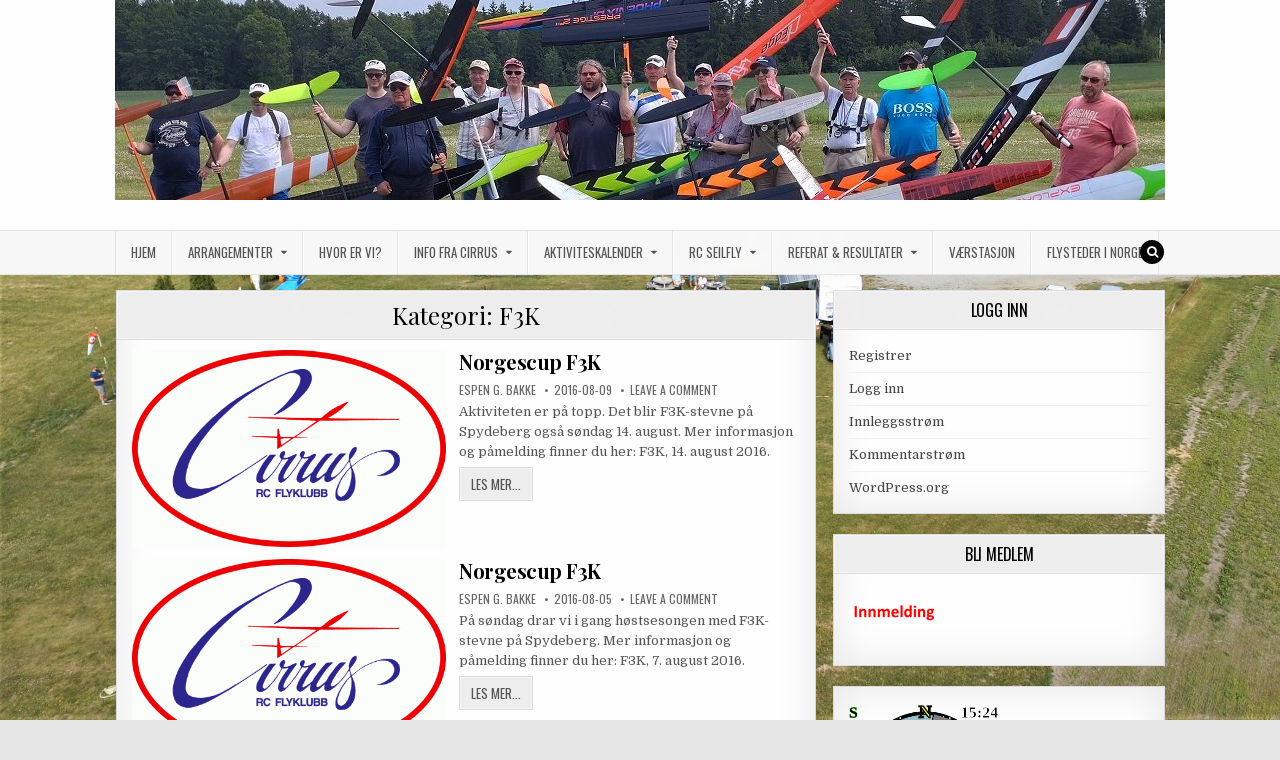

--- FILE ---
content_type: text/html; charset=UTF-8
request_url: https://www.cirrus-rcfk.no/category/invitasjoner/f3k-invitasjoner/
body_size: 14626
content:
<!DOCTYPE html>
<html lang="nb-NO">
<head>
<meta charset="UTF-8">
<meta name="viewport" content="width=device-width, initial-scale=1, maximum-scale=1">
<link rel="profile" href="http://gmpg.org/xfn/11">
<link rel="pingback" href="https://www.cirrus-rcfk.no/xmlrpc.php">
<title>F3K &#8211; Cirrus RC Flyklubb</title>
<meta name='robots' content='max-image-preview:large' />
	<style>img:is([sizes="auto" i], [sizes^="auto," i]) { contain-intrinsic-size: 3000px 1500px }</style>
	<link rel='dns-prefetch' href='//fonts.googleapis.com' />
<link rel="alternate" type="application/rss+xml" title="Cirrus RC Flyklubb &raquo; strøm" href="https://www.cirrus-rcfk.no/feed/" />
<link rel="alternate" type="application/rss+xml" title="Cirrus RC Flyklubb &raquo; kommentarstrøm" href="https://www.cirrus-rcfk.no/comments/feed/" />
<link rel="alternate" type="application/rss+xml" title="Cirrus RC Flyklubb &raquo; F3K kategori-strøm" href="https://www.cirrus-rcfk.no/category/invitasjoner/f3k-invitasjoner/feed/" />
<script type="text/javascript">
/* <![CDATA[ */
window._wpemojiSettings = {"baseUrl":"https:\/\/s.w.org\/images\/core\/emoji\/16.0.1\/72x72\/","ext":".png","svgUrl":"https:\/\/s.w.org\/images\/core\/emoji\/16.0.1\/svg\/","svgExt":".svg","source":{"concatemoji":"https:\/\/www.cirrus-rcfk.no\/wp-includes\/js\/wp-emoji-release.min.js?ver=6.8.2"}};
/*! This file is auto-generated */
!function(s,n){var o,i,e;function c(e){try{var t={supportTests:e,timestamp:(new Date).valueOf()};sessionStorage.setItem(o,JSON.stringify(t))}catch(e){}}function p(e,t,n){e.clearRect(0,0,e.canvas.width,e.canvas.height),e.fillText(t,0,0);var t=new Uint32Array(e.getImageData(0,0,e.canvas.width,e.canvas.height).data),a=(e.clearRect(0,0,e.canvas.width,e.canvas.height),e.fillText(n,0,0),new Uint32Array(e.getImageData(0,0,e.canvas.width,e.canvas.height).data));return t.every(function(e,t){return e===a[t]})}function u(e,t){e.clearRect(0,0,e.canvas.width,e.canvas.height),e.fillText(t,0,0);for(var n=e.getImageData(16,16,1,1),a=0;a<n.data.length;a++)if(0!==n.data[a])return!1;return!0}function f(e,t,n,a){switch(t){case"flag":return n(e,"\ud83c\udff3\ufe0f\u200d\u26a7\ufe0f","\ud83c\udff3\ufe0f\u200b\u26a7\ufe0f")?!1:!n(e,"\ud83c\udde8\ud83c\uddf6","\ud83c\udde8\u200b\ud83c\uddf6")&&!n(e,"\ud83c\udff4\udb40\udc67\udb40\udc62\udb40\udc65\udb40\udc6e\udb40\udc67\udb40\udc7f","\ud83c\udff4\u200b\udb40\udc67\u200b\udb40\udc62\u200b\udb40\udc65\u200b\udb40\udc6e\u200b\udb40\udc67\u200b\udb40\udc7f");case"emoji":return!a(e,"\ud83e\udedf")}return!1}function g(e,t,n,a){var r="undefined"!=typeof WorkerGlobalScope&&self instanceof WorkerGlobalScope?new OffscreenCanvas(300,150):s.createElement("canvas"),o=r.getContext("2d",{willReadFrequently:!0}),i=(o.textBaseline="top",o.font="600 32px Arial",{});return e.forEach(function(e){i[e]=t(o,e,n,a)}),i}function t(e){var t=s.createElement("script");t.src=e,t.defer=!0,s.head.appendChild(t)}"undefined"!=typeof Promise&&(o="wpEmojiSettingsSupports",i=["flag","emoji"],n.supports={everything:!0,everythingExceptFlag:!0},e=new Promise(function(e){s.addEventListener("DOMContentLoaded",e,{once:!0})}),new Promise(function(t){var n=function(){try{var e=JSON.parse(sessionStorage.getItem(o));if("object"==typeof e&&"number"==typeof e.timestamp&&(new Date).valueOf()<e.timestamp+604800&&"object"==typeof e.supportTests)return e.supportTests}catch(e){}return null}();if(!n){if("undefined"!=typeof Worker&&"undefined"!=typeof OffscreenCanvas&&"undefined"!=typeof URL&&URL.createObjectURL&&"undefined"!=typeof Blob)try{var e="postMessage("+g.toString()+"("+[JSON.stringify(i),f.toString(),p.toString(),u.toString()].join(",")+"));",a=new Blob([e],{type:"text/javascript"}),r=new Worker(URL.createObjectURL(a),{name:"wpTestEmojiSupports"});return void(r.onmessage=function(e){c(n=e.data),r.terminate(),t(n)})}catch(e){}c(n=g(i,f,p,u))}t(n)}).then(function(e){for(var t in e)n.supports[t]=e[t],n.supports.everything=n.supports.everything&&n.supports[t],"flag"!==t&&(n.supports.everythingExceptFlag=n.supports.everythingExceptFlag&&n.supports[t]);n.supports.everythingExceptFlag=n.supports.everythingExceptFlag&&!n.supports.flag,n.DOMReady=!1,n.readyCallback=function(){n.DOMReady=!0}}).then(function(){return e}).then(function(){var e;n.supports.everything||(n.readyCallback(),(e=n.source||{}).concatemoji?t(e.concatemoji):e.wpemoji&&e.twemoji&&(t(e.twemoji),t(e.wpemoji)))}))}((window,document),window._wpemojiSettings);
/* ]]> */
</script>
<style id='wp-emoji-styles-inline-css' type='text/css'>

	img.wp-smiley, img.emoji {
		display: inline !important;
		border: none !important;
		box-shadow: none !important;
		height: 1em !important;
		width: 1em !important;
		margin: 0 0.07em !important;
		vertical-align: -0.1em !important;
		background: none !important;
		padding: 0 !important;
	}
</style>
<link rel='stylesheet' id='wp-block-library-css' href='https://www.cirrus-rcfk.no/wp-includes/css/dist/block-library/style.min.css?ver=6.8.2' type='text/css' media='all' />
<style id='classic-theme-styles-inline-css' type='text/css'>
/*! This file is auto-generated */
.wp-block-button__link{color:#fff;background-color:#32373c;border-radius:9999px;box-shadow:none;text-decoration:none;padding:calc(.667em + 2px) calc(1.333em + 2px);font-size:1.125em}.wp-block-file__button{background:#32373c;color:#fff;text-decoration:none}
</style>
<style id='global-styles-inline-css' type='text/css'>
:root{--wp--preset--aspect-ratio--square: 1;--wp--preset--aspect-ratio--4-3: 4/3;--wp--preset--aspect-ratio--3-4: 3/4;--wp--preset--aspect-ratio--3-2: 3/2;--wp--preset--aspect-ratio--2-3: 2/3;--wp--preset--aspect-ratio--16-9: 16/9;--wp--preset--aspect-ratio--9-16: 9/16;--wp--preset--color--black: #000000;--wp--preset--color--cyan-bluish-gray: #abb8c3;--wp--preset--color--white: #ffffff;--wp--preset--color--pale-pink: #f78da7;--wp--preset--color--vivid-red: #cf2e2e;--wp--preset--color--luminous-vivid-orange: #ff6900;--wp--preset--color--luminous-vivid-amber: #fcb900;--wp--preset--color--light-green-cyan: #7bdcb5;--wp--preset--color--vivid-green-cyan: #00d084;--wp--preset--color--pale-cyan-blue: #8ed1fc;--wp--preset--color--vivid-cyan-blue: #0693e3;--wp--preset--color--vivid-purple: #9b51e0;--wp--preset--gradient--vivid-cyan-blue-to-vivid-purple: linear-gradient(135deg,rgba(6,147,227,1) 0%,rgb(155,81,224) 100%);--wp--preset--gradient--light-green-cyan-to-vivid-green-cyan: linear-gradient(135deg,rgb(122,220,180) 0%,rgb(0,208,130) 100%);--wp--preset--gradient--luminous-vivid-amber-to-luminous-vivid-orange: linear-gradient(135deg,rgba(252,185,0,1) 0%,rgba(255,105,0,1) 100%);--wp--preset--gradient--luminous-vivid-orange-to-vivid-red: linear-gradient(135deg,rgba(255,105,0,1) 0%,rgb(207,46,46) 100%);--wp--preset--gradient--very-light-gray-to-cyan-bluish-gray: linear-gradient(135deg,rgb(238,238,238) 0%,rgb(169,184,195) 100%);--wp--preset--gradient--cool-to-warm-spectrum: linear-gradient(135deg,rgb(74,234,220) 0%,rgb(151,120,209) 20%,rgb(207,42,186) 40%,rgb(238,44,130) 60%,rgb(251,105,98) 80%,rgb(254,248,76) 100%);--wp--preset--gradient--blush-light-purple: linear-gradient(135deg,rgb(255,206,236) 0%,rgb(152,150,240) 100%);--wp--preset--gradient--blush-bordeaux: linear-gradient(135deg,rgb(254,205,165) 0%,rgb(254,45,45) 50%,rgb(107,0,62) 100%);--wp--preset--gradient--luminous-dusk: linear-gradient(135deg,rgb(255,203,112) 0%,rgb(199,81,192) 50%,rgb(65,88,208) 100%);--wp--preset--gradient--pale-ocean: linear-gradient(135deg,rgb(255,245,203) 0%,rgb(182,227,212) 50%,rgb(51,167,181) 100%);--wp--preset--gradient--electric-grass: linear-gradient(135deg,rgb(202,248,128) 0%,rgb(113,206,126) 100%);--wp--preset--gradient--midnight: linear-gradient(135deg,rgb(2,3,129) 0%,rgb(40,116,252) 100%);--wp--preset--font-size--small: 13px;--wp--preset--font-size--medium: 20px;--wp--preset--font-size--large: 36px;--wp--preset--font-size--x-large: 42px;--wp--preset--spacing--20: 0.44rem;--wp--preset--spacing--30: 0.67rem;--wp--preset--spacing--40: 1rem;--wp--preset--spacing--50: 1.5rem;--wp--preset--spacing--60: 2.25rem;--wp--preset--spacing--70: 3.38rem;--wp--preset--spacing--80: 5.06rem;--wp--preset--shadow--natural: 6px 6px 9px rgba(0, 0, 0, 0.2);--wp--preset--shadow--deep: 12px 12px 50px rgba(0, 0, 0, 0.4);--wp--preset--shadow--sharp: 6px 6px 0px rgba(0, 0, 0, 0.2);--wp--preset--shadow--outlined: 6px 6px 0px -3px rgba(255, 255, 255, 1), 6px 6px rgba(0, 0, 0, 1);--wp--preset--shadow--crisp: 6px 6px 0px rgba(0, 0, 0, 1);}:where(.is-layout-flex){gap: 0.5em;}:where(.is-layout-grid){gap: 0.5em;}body .is-layout-flex{display: flex;}.is-layout-flex{flex-wrap: wrap;align-items: center;}.is-layout-flex > :is(*, div){margin: 0;}body .is-layout-grid{display: grid;}.is-layout-grid > :is(*, div){margin: 0;}:where(.wp-block-columns.is-layout-flex){gap: 2em;}:where(.wp-block-columns.is-layout-grid){gap: 2em;}:where(.wp-block-post-template.is-layout-flex){gap: 1.25em;}:where(.wp-block-post-template.is-layout-grid){gap: 1.25em;}.has-black-color{color: var(--wp--preset--color--black) !important;}.has-cyan-bluish-gray-color{color: var(--wp--preset--color--cyan-bluish-gray) !important;}.has-white-color{color: var(--wp--preset--color--white) !important;}.has-pale-pink-color{color: var(--wp--preset--color--pale-pink) !important;}.has-vivid-red-color{color: var(--wp--preset--color--vivid-red) !important;}.has-luminous-vivid-orange-color{color: var(--wp--preset--color--luminous-vivid-orange) !important;}.has-luminous-vivid-amber-color{color: var(--wp--preset--color--luminous-vivid-amber) !important;}.has-light-green-cyan-color{color: var(--wp--preset--color--light-green-cyan) !important;}.has-vivid-green-cyan-color{color: var(--wp--preset--color--vivid-green-cyan) !important;}.has-pale-cyan-blue-color{color: var(--wp--preset--color--pale-cyan-blue) !important;}.has-vivid-cyan-blue-color{color: var(--wp--preset--color--vivid-cyan-blue) !important;}.has-vivid-purple-color{color: var(--wp--preset--color--vivid-purple) !important;}.has-black-background-color{background-color: var(--wp--preset--color--black) !important;}.has-cyan-bluish-gray-background-color{background-color: var(--wp--preset--color--cyan-bluish-gray) !important;}.has-white-background-color{background-color: var(--wp--preset--color--white) !important;}.has-pale-pink-background-color{background-color: var(--wp--preset--color--pale-pink) !important;}.has-vivid-red-background-color{background-color: var(--wp--preset--color--vivid-red) !important;}.has-luminous-vivid-orange-background-color{background-color: var(--wp--preset--color--luminous-vivid-orange) !important;}.has-luminous-vivid-amber-background-color{background-color: var(--wp--preset--color--luminous-vivid-amber) !important;}.has-light-green-cyan-background-color{background-color: var(--wp--preset--color--light-green-cyan) !important;}.has-vivid-green-cyan-background-color{background-color: var(--wp--preset--color--vivid-green-cyan) !important;}.has-pale-cyan-blue-background-color{background-color: var(--wp--preset--color--pale-cyan-blue) !important;}.has-vivid-cyan-blue-background-color{background-color: var(--wp--preset--color--vivid-cyan-blue) !important;}.has-vivid-purple-background-color{background-color: var(--wp--preset--color--vivid-purple) !important;}.has-black-border-color{border-color: var(--wp--preset--color--black) !important;}.has-cyan-bluish-gray-border-color{border-color: var(--wp--preset--color--cyan-bluish-gray) !important;}.has-white-border-color{border-color: var(--wp--preset--color--white) !important;}.has-pale-pink-border-color{border-color: var(--wp--preset--color--pale-pink) !important;}.has-vivid-red-border-color{border-color: var(--wp--preset--color--vivid-red) !important;}.has-luminous-vivid-orange-border-color{border-color: var(--wp--preset--color--luminous-vivid-orange) !important;}.has-luminous-vivid-amber-border-color{border-color: var(--wp--preset--color--luminous-vivid-amber) !important;}.has-light-green-cyan-border-color{border-color: var(--wp--preset--color--light-green-cyan) !important;}.has-vivid-green-cyan-border-color{border-color: var(--wp--preset--color--vivid-green-cyan) !important;}.has-pale-cyan-blue-border-color{border-color: var(--wp--preset--color--pale-cyan-blue) !important;}.has-vivid-cyan-blue-border-color{border-color: var(--wp--preset--color--vivid-cyan-blue) !important;}.has-vivid-purple-border-color{border-color: var(--wp--preset--color--vivid-purple) !important;}.has-vivid-cyan-blue-to-vivid-purple-gradient-background{background: var(--wp--preset--gradient--vivid-cyan-blue-to-vivid-purple) !important;}.has-light-green-cyan-to-vivid-green-cyan-gradient-background{background: var(--wp--preset--gradient--light-green-cyan-to-vivid-green-cyan) !important;}.has-luminous-vivid-amber-to-luminous-vivid-orange-gradient-background{background: var(--wp--preset--gradient--luminous-vivid-amber-to-luminous-vivid-orange) !important;}.has-luminous-vivid-orange-to-vivid-red-gradient-background{background: var(--wp--preset--gradient--luminous-vivid-orange-to-vivid-red) !important;}.has-very-light-gray-to-cyan-bluish-gray-gradient-background{background: var(--wp--preset--gradient--very-light-gray-to-cyan-bluish-gray) !important;}.has-cool-to-warm-spectrum-gradient-background{background: var(--wp--preset--gradient--cool-to-warm-spectrum) !important;}.has-blush-light-purple-gradient-background{background: var(--wp--preset--gradient--blush-light-purple) !important;}.has-blush-bordeaux-gradient-background{background: var(--wp--preset--gradient--blush-bordeaux) !important;}.has-luminous-dusk-gradient-background{background: var(--wp--preset--gradient--luminous-dusk) !important;}.has-pale-ocean-gradient-background{background: var(--wp--preset--gradient--pale-ocean) !important;}.has-electric-grass-gradient-background{background: var(--wp--preset--gradient--electric-grass) !important;}.has-midnight-gradient-background{background: var(--wp--preset--gradient--midnight) !important;}.has-small-font-size{font-size: var(--wp--preset--font-size--small) !important;}.has-medium-font-size{font-size: var(--wp--preset--font-size--medium) !important;}.has-large-font-size{font-size: var(--wp--preset--font-size--large) !important;}.has-x-large-font-size{font-size: var(--wp--preset--font-size--x-large) !important;}
:where(.wp-block-post-template.is-layout-flex){gap: 1.25em;}:where(.wp-block-post-template.is-layout-grid){gap: 1.25em;}
:where(.wp-block-columns.is-layout-flex){gap: 2em;}:where(.wp-block-columns.is-layout-grid){gap: 2em;}
:root :where(.wp-block-pullquote){font-size: 1.5em;line-height: 1.6;}
</style>
<link rel='stylesheet' id='events-manager-css' href='https://www.cirrus-rcfk.no/wp-content/plugins/events-manager/includes/css/events-manager.min.css?ver=7.2.2.1' type='text/css' media='all' />
<link rel='stylesheet' id='events-manager-pro-css' href='https://www.cirrus-rcfk.no/wp-content/plugins/events-manager-pro/includes/css/events-manager-pro.css?ver=2.67' type='text/css' media='all' />
<link rel='stylesheet' id='greatwp-maincss-css' href='https://www.cirrus-rcfk.no/wp-content/themes/greatwp/style.css' type='text/css' media='all' />
<link rel='stylesheet' id='font-awesome-css' href='https://www.cirrus-rcfk.no/wp-content/themes/greatwp/assets/css/font-awesome.min.css' type='text/css' media='all' />
<link rel='stylesheet' id='greatwp-webfont-css' href='//fonts.googleapis.com/css?family=Playfair+Display:400,400i,700,700i|Domine:400,700|Oswald:400,700&#038;display=swap' type='text/css' media='all' />
<link rel='stylesheet' id='post_hit_counter-widget-css' href='https://www.cirrus-rcfk.no/wp-content/plugins/post-hit-counter/assets/css/widget.css?ver=1.3.2' type='text/css' media='all' />
<link rel='stylesheet' id='ics-calendar-css' href='https://www.cirrus-rcfk.no/wp-content/plugins/ics-calendar/assets/style.min.css?ver=11.7.0.1' type='text/css' media='all' />
<script type="text/javascript" src="https://www.cirrus-rcfk.no/wp-includes/js/jquery/jquery.min.js?ver=3.7.1" id="jquery-core-js"></script>
<script type="text/javascript" src="https://www.cirrus-rcfk.no/wp-includes/js/jquery/jquery-migrate.min.js?ver=3.4.1" id="jquery-migrate-js"></script>
<script type="text/javascript" src="https://www.cirrus-rcfk.no/wp-includes/js/jquery/ui/core.min.js?ver=1.13.3" id="jquery-ui-core-js"></script>
<script type="text/javascript" src="https://www.cirrus-rcfk.no/wp-includes/js/jquery/ui/mouse.min.js?ver=1.13.3" id="jquery-ui-mouse-js"></script>
<script type="text/javascript" src="https://www.cirrus-rcfk.no/wp-includes/js/jquery/ui/sortable.min.js?ver=1.13.3" id="jquery-ui-sortable-js"></script>
<script type="text/javascript" src="https://www.cirrus-rcfk.no/wp-includes/js/jquery/ui/datepicker.min.js?ver=1.13.3" id="jquery-ui-datepicker-js"></script>
<script type="text/javascript" id="jquery-ui-datepicker-js-after">
/* <![CDATA[ */
jQuery(function(jQuery){jQuery.datepicker.setDefaults({"closeText":"Lukk","currentText":"I dag","monthNames":["januar","februar","mars","april","mai","juni","juli","august","september","oktober","november","desember"],"monthNamesShort":["jan","feb","mar","apr","mai","jun","jul","aug","sep","okt","nov","des"],"nextText":"Neste","prevText":"Forrige","dayNames":["s\u00f8ndag","mandag","tirsdag","onsdag","torsdag","fredag","l\u00f8rdag"],"dayNamesShort":["s\u00f8n","man","tir","ons","tor","fre","l\u00f8r"],"dayNamesMin":["S","M","T","O","T","F","L"],"dateFormat":"yy-mm-dd","firstDay":1,"isRTL":false});});
/* ]]> */
</script>
<script type="text/javascript" src="https://www.cirrus-rcfk.no/wp-includes/js/jquery/ui/resizable.min.js?ver=1.13.3" id="jquery-ui-resizable-js"></script>
<script type="text/javascript" src="https://www.cirrus-rcfk.no/wp-includes/js/jquery/ui/draggable.min.js?ver=1.13.3" id="jquery-ui-draggable-js"></script>
<script type="text/javascript" src="https://www.cirrus-rcfk.no/wp-includes/js/jquery/ui/controlgroup.min.js?ver=1.13.3" id="jquery-ui-controlgroup-js"></script>
<script type="text/javascript" src="https://www.cirrus-rcfk.no/wp-includes/js/jquery/ui/checkboxradio.min.js?ver=1.13.3" id="jquery-ui-checkboxradio-js"></script>
<script type="text/javascript" src="https://www.cirrus-rcfk.no/wp-includes/js/jquery/ui/button.min.js?ver=1.13.3" id="jquery-ui-button-js"></script>
<script type="text/javascript" src="https://www.cirrus-rcfk.no/wp-includes/js/jquery/ui/dialog.min.js?ver=1.13.3" id="jquery-ui-dialog-js"></script>
<script type="text/javascript" id="events-manager-js-extra">
/* <![CDATA[ */
var EM = {"ajaxurl":"https:\/\/www.cirrus-rcfk.no\/wp-admin\/admin-ajax.php","locationajaxurl":"https:\/\/www.cirrus-rcfk.no\/wp-admin\/admin-ajax.php?action=locations_search","firstDay":"1","locale":"nb","dateFormat":"yy-mm-dd","ui_css":"https:\/\/www.cirrus-rcfk.no\/wp-content\/plugins\/events-manager\/includes\/css\/jquery-ui\/build.min.css","show24hours":"1","is_ssl":"1","autocomplete_limit":"10","calendar":{"breakpoints":{"small":560,"medium":908,"large":false}},"phone":"","datepicker":{"format":"d\/m\/Y"},"search":{"breakpoints":{"small":650,"medium":850,"full":false}},"url":"https:\/\/www.cirrus-rcfk.no\/wp-content\/plugins\/events-manager","assets":{"input.em-uploader":{"js":{"em-uploader":{"url":"https:\/\/www.cirrus-rcfk.no\/wp-content\/plugins\/events-manager\/includes\/js\/em-uploader.js?v=7.2.2.1","event":"em_uploader_ready"}}},".em-event-editor":{"js":{"event-editor":{"url":"https:\/\/www.cirrus-rcfk.no\/wp-content\/plugins\/events-manager\/includes\/js\/events-manager-event-editor.js?v=7.2.2.1","event":"em_event_editor_ready"}},"css":{"event-editor":"https:\/\/www.cirrus-rcfk.no\/wp-content\/plugins\/events-manager\/includes\/css\/events-manager-event-editor.min.css?v=7.2.2.1"}},".em-recurrence-sets, .em-timezone":{"js":{"luxon":{"url":"luxon\/luxon.js?v=7.2.2.1","event":"em_luxon_ready"}}},".em-booking-form, #em-booking-form, .em-booking-recurring, .em-event-booking-form":{"js":{"em-bookings":{"url":"https:\/\/www.cirrus-rcfk.no\/wp-content\/plugins\/events-manager\/includes\/js\/bookingsform.js?v=7.2.2.1","event":"em_booking_form_js_loaded"}}},"#em-opt-archetypes":{"js":{"archetypes":"https:\/\/www.cirrus-rcfk.no\/wp-content\/plugins\/events-manager\/includes\/js\/admin-archetype-editor.js?v=7.2.2.1","archetypes_ms":"https:\/\/www.cirrus-rcfk.no\/wp-content\/plugins\/events-manager\/includes\/js\/admin-archetypes.js?v=7.2.2.1","qs":"qs\/qs.js?v=7.2.2.1"}}},"cached":"","bookingInProgress":"Vennligst vent mens bestillingen blir sendt.","tickets_save":"Lagre billett","bookingajaxurl":"https:\/\/www.cirrus-rcfk.no\/wp-admin\/admin-ajax.php","bookings_export_save":"Eksporter bestillinger","bookings_settings_save":"Lagre innstillinger","booking_delete":"Er du sikker p\u00e5 at du vil slette?","booking_offset":"30","bookings":{"submit_button":{"text":{"default":"Send din p\u00e5melding","free":"Send din p\u00e5melding","payment":"Send din p\u00e5melding","processing":"Processing ..."}},"update_listener":""},"bb_full":"Fulltegnet","bb_book":"Meld deg p\u00e5 n\u00e5 ","bb_booking":"P\u00e5melding...","bb_booked":"P\u00e5melding sendt","bb_error":"Feil i p\u00e5meldingen. Pr\u00f8ve igjen?","bb_cancel":"Kanseller","bb_canceling":"Kansellerer...","bb_cancelled":"Kansellert","bb_cancel_error":"Feil ved kanselleringen. Pr\u00f8ve igjen?","txt_search":"S\u00f8k","txt_searching":"S\u00f8ker ...","txt_loading":"Laster inn...","cache":""};
/* ]]> */
</script>
<script type="text/javascript" src="https://www.cirrus-rcfk.no/wp-content/plugins/events-manager/includes/js/events-manager.js?ver=7.2.2.1" id="events-manager-js"></script>
<script type="text/javascript" src="https://www.cirrus-rcfk.no/wp-content/plugins/events-manager-pro/includes/js/events-manager-pro.js?ver=2.67" id="events-manager-pro-js"></script>
<script type="text/javascript" id="simplegoogleicalenderwidget-simple-ical-block-view-script-js-before">
/* <![CDATA[ */
(window.simpleIcalBlock=window.simpleIcalBlock || {}).restRoot = "https://www.cirrus-rcfk.no/wp-json/"
/* ]]> */
</script>
<script type="text/javascript" src="https://www.cirrus-rcfk.no/wp-content/plugins/simple-google-icalendar-widget/js/simple-ical-block-view.js?ver=2.6.1-1762079163" id="simplegoogleicalenderwidget-simple-ical-block-view-script-js" defer="defer" data-wp-strategy="defer"></script>
<link rel="https://api.w.org/" href="https://www.cirrus-rcfk.no/wp-json/" /><link rel="alternate" title="JSON" type="application/json" href="https://www.cirrus-rcfk.no/wp-json/wp/v2/categories/93" /><link rel="EditURI" type="application/rsd+xml" title="RSD" href="https://www.cirrus-rcfk.no/xmlrpc.php?rsd" />
<meta name="generator" content="WordPress 6.8.2" />
		<style type="text/css">
			.em-coupon-code { width:150px; }
			#em-coupon-loading { display:inline-block; width:16px; height: 16px; margin-left:4px; background:url(https://www.cirrus-rcfk.no/wp-content/plugins/events-manager-pro/includes/images/spinner.gif)}
			.em-coupon-message { display:inline-block; margin:5px 0px 0px 105px; text-indent:22px; }
			.em-coupon-success { color:green; background:url(https://www.cirrus-rcfk.no/wp-content/plugins/events-manager-pro/includes/images/success.png) 0px 0px no-repeat }
			.em-coupon-error { color:red; background:url(https://www.cirrus-rcfk.no/wp-content/plugins/events-manager-pro/includes/images/error.png) 0px 0px no-repeat }
			.em-cart-coupons-form .em-coupon-message{ margin:5px 0px 0px 0px; }
			#em-coupon-loading { margin-right:4px; }	
		</style>
		    <style type="text/css">
            .greatwp-site-title, .greatwp-site-description {position:absolute !important;word-wrap:normal !important;width:1px;height:1px;padding:0;margin:-1px;overflow:hidden;clip:rect(1px,1px,1px,1px);-webkit-clip-path:inset(50%);clip-path:inset(50%);white-space:nowrap;border:0;}
        </style>
    <style type="text/css" id="custom-background-css">
body.custom-background { background-image: url("https://www.cirrus-rcfk.no/wp-content/uploads/2020/06/Cirrus27_juni-1-scaled.jpg"); background-position: left top; background-size: cover; background-repeat: no-repeat; background-attachment: fixed; }
</style>
	<link rel="icon" href="https://www.cirrus-rcfk.no/wp-content/uploads/2016/12/cropped-cirrus_favicon_transparent-32x32.png" sizes="32x32" />
<link rel="icon" href="https://www.cirrus-rcfk.no/wp-content/uploads/2016/12/cropped-cirrus_favicon_transparent-192x192.png" sizes="192x192" />
<link rel="apple-touch-icon" href="https://www.cirrus-rcfk.no/wp-content/uploads/2016/12/cropped-cirrus_favicon_transparent-180x180.png" />
<meta name="msapplication-TileImage" content="https://www.cirrus-rcfk.no/wp-content/uploads/2016/12/cropped-cirrus_favicon_transparent-270x270.png" />
</head>

<body class="archive category category-f3k-invitasjoner category-93 custom-background wp-theme-greatwp greatwp-animated greatwp-fadein eio-default greatwp-group-blog" id="greatwp-site-body" itemscope="itemscope" itemtype="http://schema.org/WebPage">
<a class="skip-link screen-reader-text" href="#greatwp-posts-wrapper">Skip to content</a>


<div class="greatwp-container" id="greatwp-header" itemscope="itemscope" itemtype="http://schema.org/WPHeader" role="banner">
<div class="greatwp-head-content clearfix" id="greatwp-head-content">

<div class="greatwp-outer-wrapper">

<div class="greatwp-header-image clearfix">
<a href="https://www.cirrus-rcfk.no/" rel="home" class="greatwp-header-img-link">
    <img src="https://www.cirrus-rcfk.no/wp-content/uploads/2022/06/cropped-2022-NM-F5J_1050.jpg" width="1050" height="200" alt="" class="greatwp-header-img"/>
</a>
</div>

<div class="greatwp-header-inside clearfix">
<div id="greatwp-logo">
    <div class="site-branding">
      <h1 class="greatwp-site-title"><a href="https://www.cirrus-rcfk.no/" rel="home">Cirrus RC Flyklubb</a></h1>
      <p class="greatwp-site-description">Norges største og mest aktive klubb, innen RC-seil og elektro. Klubben er medlem av Norges Luftsportsforbund (NLF) som igjen er medlem av Fèdèration Aèronautique Internationale, FAI. Gjennom NLF er Cirrus RC Flyklubb også medlem av Norges Idrettsforbund og Olympiske Komite.</p>
    </div>
</div><!--/#greatwp-logo -->

<div id="greatwp-header-banner">
</div><!--/#greatwp-header-banner -->
</div>

</div>

</div><!--/#greatwp-head-content -->
</div><!--/#greatwp-header -->

<div class="greatwp-container greatwp-primary-menu-container clearfix">
<div class="greatwp-primary-menu-container-inside clearfix">
<nav class="greatwp-nav-primary" id="greatwp-primary-navigation" itemscope="itemscope" itemtype="http://schema.org/SiteNavigationElement" role="navigation" aria-label="Hovedmeny">
<div class="greatwp-outer-wrapper">
<button class="greatwp-primary-responsive-menu-icon" aria-controls="greatwp-menu-primary-navigation" aria-expanded="false">Menu</button>
<ul id="greatwp-menu-primary-navigation" class="greatwp-primary-nav-menu greatwp-menu-primary"><li id="menu-item-9641" class="menu-item menu-item-type-custom menu-item-object-custom menu-item-home menu-item-9641"><a href="http://www.cirrus-rcfk.no/">Hjem</a></li>
<li id="menu-item-9643" class="menu-item menu-item-type-post_type menu-item-object-page menu-item-has-children menu-item-9643"><a href="https://www.cirrus-rcfk.no/arrangementer/">Arrangementer</a>
<ul class="sub-menu">
	<li id="menu-item-9712" class="menu-item menu-item-type-post_type menu-item-object-page menu-item-9712"><a href="https://www.cirrus-rcfk.no/arrangementer/arrangementskalender/">Arrangementliste &#038; påmelding</a></li>
	<li id="menu-item-9715" class="menu-item menu-item-type-post_type menu-item-object-page menu-item-has-children menu-item-9715"><a href="https://www.cirrus-rcfk.no/arrangementer/regler/">Regler</a>
	<ul class="sub-menu">
		<li id="menu-item-10038" class="menu-item menu-item-type-post_type menu-item-object-page menu-item-10038"><a href="https://www.cirrus-rcfk.no/arrangementer/regler/konkurranse-regler/">Konkurranse Regler</a></li>
		<li id="menu-item-9716" class="menu-item menu-item-type-post_type menu-item-object-page menu-item-9716"><a href="https://www.cirrus-rcfk.no/arrangementer/regler/regler-for-cirrus-21/">Regler for Cirrus 21</a></li>
		<li id="menu-item-9976" class="menu-item menu-item-type-post_type menu-item-object-page menu-item-9976"><a href="https://www.cirrus-rcfk.no/arrangementer/regler/fai-sporting-code/">FAI Sporting Code</a></li>
		<li id="menu-item-9987" class="menu-item menu-item-type-post_type menu-item-object-page menu-item-9987"><a href="https://www.cirrus-rcfk.no/arrangementer/regler/regler-for-radioutstyr-med-telemetri-i-konkurranse/">Regler for radioutstyr med telemetri i konkurranse</a></li>
	</ul>
</li>
	<li id="menu-item-12356" class="menu-item menu-item-type-custom menu-item-object-custom menu-item-12356"><a href="https://kalender.nlf.no/">iSonen.no</a></li>
	<li id="menu-item-12393" class="menu-item menu-item-type-post_type menu-item-object-page menu-item-12393"><a href="https://www.cirrus-rcfk.no/arrangementer/nlf-isonen-arrangement/">NLF – iSonen Arrangement</a></li>
</ul>
</li>
<li id="menu-item-9650" class="menu-item menu-item-type-post_type menu-item-object-page menu-item-9650"><a href="https://www.cirrus-rcfk.no/flyplass-2/">Hvor er vi?</a></li>
<li id="menu-item-9644" class="menu-item menu-item-type-post_type menu-item-object-page menu-item-has-children menu-item-9644"><a href="https://www.cirrus-rcfk.no/cirrus/">Info fra Cirrus</a>
<ul class="sub-menu">
	<li id="menu-item-11977" class="menu-item menu-item-type-post_type menu-item-object-page menu-item-11977"><a href="https://www.cirrus-rcfk.no/cirrus/lokalt-regelverk/">Lokalt Regelverk</a></li>
	<li id="menu-item-9749" class="menu-item menu-item-type-post_type menu-item-object-page menu-item-has-children menu-item-9749"><a href="https://www.cirrus-rcfk.no/medlemsinfo/handlingsplan-v-ulykker/">Handlingsplan v/ulykker og uhell</a>
	<ul class="sub-menu">
		<li id="menu-item-9794" class="menu-item menu-item-type-post_type menu-item-object-page menu-item-9794"><a href="https://www.cirrus-rcfk.no/rapportskjema-for-modellfly/">OBSREG – rapportering av hendelser og ulykker</a></li>
		<li id="menu-item-9797" class="menu-item menu-item-type-post_type menu-item-object-page menu-item-9797"><a href="https://www.cirrus-rcfk.no/medlemsinfo/handlingsplan-v-ulykker/">Handlingsplan v/ulykker og uhell</a></li>
	</ul>
</li>
	<li id="menu-item-11743" class="menu-item menu-item-type-post_type menu-item-object-page menu-item-11743"><a href="https://www.cirrus-rcfk.no/cirrus-lov/">Lovnorm for Cirrus RC Flyklubb</a></li>
	<li id="menu-item-9721" class="menu-item menu-item-type-post_type menu-item-object-page menu-item-9721"><a href="https://www.cirrus-rcfk.no/cirrus/bli-medlem/">Bli medlem!</a></li>
	<li id="menu-item-9645" class="menu-item menu-item-type-post_type menu-item-object-page menu-item-has-children menu-item-9645"><a href="https://www.cirrus-rcfk.no/medlemsinfo/">Medlemsinfo</a>
	<ul class="sub-menu">
		<li id="menu-item-9719" class="menu-item menu-item-type-post_type menu-item-object-page menu-item-9719"><a href="https://www.cirrus-rcfk.no/cirrus/arsmote/">Årsmøte</a></li>
		<li id="menu-item-9718" class="menu-item menu-item-type-post_type menu-item-object-page menu-item-has-children menu-item-9718"><a href="https://www.cirrus-rcfk.no/cirrus/styret-3/">Styret</a>
		<ul class="sub-menu">
			<li id="menu-item-9728" class="menu-item menu-item-type-post_type menu-item-object-page menu-item-9728"><a href="https://www.cirrus-rcfk.no/medlemsinfo/styret-historikk/">Styret, historikk</a></li>
			<li id="menu-item-9729" class="menu-item menu-item-type-post_type menu-item-object-page menu-item-9729"><a href="https://www.cirrus-rcfk.no/medlemsinfo/styret-historisk-oversikt/">Styret, statistisk oversikt</a></li>
		</ul>
</li>
		<li id="menu-item-9717" class="menu-item menu-item-type-post_type menu-item-object-page menu-item-9717"><a href="https://www.cirrus-rcfk.no/cirrus/instruktorer/">Instruktører</a></li>
		<li id="menu-item-9723" class="menu-item menu-item-type-post_type menu-item-object-page menu-item-9723"><a href="https://www.cirrus-rcfk.no/cirrus/cirrus%c2%b4-klubbmestre/">Cirrus´ klubbmestre</a></li>
		<li id="menu-item-9724" class="menu-item menu-item-type-post_type menu-item-object-page menu-item-9724"><a href="https://www.cirrus-rcfk.no/cirrus/grunderne/">Gründerne</a></li>
	</ul>
</li>
	<li id="menu-item-9722" class="menu-item menu-item-type-post_type menu-item-object-page menu-item-9722"><a href="https://www.cirrus-rcfk.no/cirrus/annonsepriser/">Annonsepriser</a></li>
	<li id="menu-item-9651" class="menu-item menu-item-type-post_type menu-item-object-page menu-item-9651"><a href="https://www.cirrus-rcfk.no/grasrotandelen/">Grasrotandelen</a></li>
</ul>
</li>
<li id="menu-item-9648" class="menu-item menu-item-type-post_type menu-item-object-page menu-item-has-children menu-item-9648"><a href="https://www.cirrus-rcfk.no/terminliste/">Aktiviteskalender</a>
<ul class="sub-menu">
	<li id="menu-item-12369" class="menu-item menu-item-type-post_type menu-item-object-page menu-item-12369"><a href="https://www.cirrus-rcfk.no/terminliste/aktivitetskalender-2026/">Aktivitetskalender 2026</a></li>
	<li id="menu-item-9806" class="menu-item menu-item-type-post_type menu-item-object-page menu-item-has-children menu-item-9806"><a href="https://www.cirrus-rcfk.no/terminliste/terminliste-arkiv/">Arkiv</a>
	<ul class="sub-menu">
		<li id="menu-item-12118" class="menu-item menu-item-type-post_type menu-item-object-page menu-item-12118"><a href="https://www.cirrus-rcfk.no/terminliste/aktivitetskalender-2025/">Aktivitetskalender 2025</a></li>
		<li id="menu-item-11605" class="menu-item menu-item-type-post_type menu-item-object-page menu-item-11605"><a href="https://www.cirrus-rcfk.no/terminliste/aktivitetskalender-2024/">Aktivitetskalender 2024</a></li>
		<li id="menu-item-11075" class="menu-item menu-item-type-post_type menu-item-object-page menu-item-11075"><a href="https://www.cirrus-rcfk.no/terminliste/terminliste-arkiv/aktivitetskalender-2023/">Aktivitetskalender 2023</a></li>
		<li id="menu-item-10410" class="menu-item menu-item-type-post_type menu-item-object-page menu-item-10410"><a href="https://www.cirrus-rcfk.no/terminliste/terminliste-arkiv/aktivitetskalender-2022/">Aktivitetskalender 2022</a></li>
		<li id="menu-item-9811" class="menu-item menu-item-type-post_type menu-item-object-page menu-item-9811"><a href="https://www.cirrus-rcfk.no/terminliste/terminliste-arkiv/aktivitetskalender-2021/">Aktivitetskalender 2021</a></li>
		<li id="menu-item-9730" class="menu-item menu-item-type-post_type menu-item-object-page menu-item-9730"><a href="https://www.cirrus-rcfk.no/terminliste/terminliste-2020/">Terminliste 2020</a></li>
		<li id="menu-item-9731" class="menu-item menu-item-type-post_type menu-item-object-page menu-item-9731"><a href="https://www.cirrus-rcfk.no/terminliste/terminliste-2019/">Terminliste 2019</a></li>
		<li id="menu-item-9732" class="menu-item menu-item-type-post_type menu-item-object-page menu-item-9732"><a href="https://www.cirrus-rcfk.no/terminliste/terminliste-2018/">Terminliste 2018</a></li>
		<li id="menu-item-9733" class="menu-item menu-item-type-post_type menu-item-object-page menu-item-9733"><a href="https://www.cirrus-rcfk.no/terminliste/terminliste-2017/">Terminliste 2017</a></li>
		<li id="menu-item-9734" class="menu-item menu-item-type-post_type menu-item-object-page menu-item-9734"><a href="https://www.cirrus-rcfk.no/terminliste/terminliste-2016/">Terminliste 2016</a></li>
		<li id="menu-item-9735" class="menu-item menu-item-type-post_type menu-item-object-page menu-item-9735"><a href="https://www.cirrus-rcfk.no/terminliste/terminliste-2015/">Terminliste 2015</a></li>
		<li id="menu-item-9736" class="menu-item menu-item-type-post_type menu-item-object-page menu-item-9736"><a href="https://www.cirrus-rcfk.no/terminliste/terminliste-2014/">Terminliste 2014</a></li>
		<li id="menu-item-9737" class="menu-item menu-item-type-post_type menu-item-object-page menu-item-9737"><a href="https://www.cirrus-rcfk.no/terminliste/terminliste-2013/">Terminliste 2013</a></li>
		<li id="menu-item-9738" class="menu-item menu-item-type-post_type menu-item-object-page menu-item-9738"><a href="https://www.cirrus-rcfk.no/terminliste/terminliste-2012/">Terminliste 2012</a></li>
	</ul>
</li>
</ul>
</li>
<li id="menu-item-9652" class="menu-item menu-item-type-post_type menu-item-object-page menu-item-has-children menu-item-9652"><a href="https://www.cirrus-rcfk.no/rc-seilfly/">RC Seilfly</a>
<ul class="sub-menu">
	<li id="menu-item-9746" class="menu-item menu-item-type-post_type menu-item-object-page menu-item-9746"><a href="https://www.cirrus-rcfk.no/rc-seilfly/seilfly-hoystart-hang-etc-2/">Seilfly – med motor – F5J</a></li>
	<li id="menu-item-9747" class="menu-item menu-item-type-post_type menu-item-object-page menu-item-9747"><a href="https://www.cirrus-rcfk.no/rc-seilfly/seilfly-hoystart-hang-etc/">Seilfly – Høystart</a></li>
	<li id="menu-item-11688" class="menu-item menu-item-type-post_type menu-item-object-page menu-item-11688"><a href="https://www.cirrus-rcfk.no/rc-seilfly/seilflysport-f3f/">Seilfly – Hang – F3F</a></li>
	<li id="menu-item-9753" class="menu-item menu-item-type-taxonomy menu-item-object-category menu-item-9753"><a href="https://www.cirrus-rcfk.no/category/tips-tricks/">Tips &amp; Tricks</a></li>
	<li id="menu-item-9754" class="menu-item menu-item-type-taxonomy menu-item-object-category menu-item-9754"><a href="https://www.cirrus-rcfk.no/category/tester/">Tester</a></li>
	<li id="menu-item-9755" class="menu-item menu-item-type-post_type menu-item-object-post menu-item-9755"><a href="https://www.cirrus-rcfk.no/2012/08/20/noe-a-laere/">Noe å lære</a></li>
</ul>
</li>
<li id="menu-item-9655" class="menu-item menu-item-type-post_type menu-item-object-page menu-item-has-children menu-item-9655"><a href="https://www.cirrus-rcfk.no/referat-resultater/">Referat &#038; Resultater</a>
<ul class="sub-menu">
	<li id="menu-item-9649" class="menu-item menu-item-type-post_type menu-item-object-page menu-item-has-children menu-item-9649"><a href="https://www.cirrus-rcfk.no/cirrus-cup/">Cirrus Cup</a>
	<ul class="sub-menu">
		<li id="menu-item-9662" class="menu-item menu-item-type-post_type menu-item-object-page menu-item-9662"><a href="https://www.cirrus-rcfk.no/cirrus-cup/cirrus-cup-2020/">Cirrus Cup Resultater</a></li>
	</ul>
</li>
	<li id="menu-item-9646" class="menu-item menu-item-type-post_type menu-item-object-page menu-item-has-children menu-item-9646"><a href="https://www.cirrus-rcfk.no/cirrus-cup-2/">Norges Cup</a>
	<ul class="sub-menu">
		<li id="menu-item-10820" class="menu-item menu-item-type-post_type menu-item-object-page menu-item-has-children menu-item-10820"><a href="https://www.cirrus-rcfk.no/cirrus-cup-2/norgescup-historikk/">Norgescup Historikk</a>
		<ul class="sub-menu">
			<li id="menu-item-10827" class="menu-item menu-item-type-post_type menu-item-object-page menu-item-10827"><a href="https://www.cirrus-rcfk.no/cirrus-cup-2/norgescup-historikk/f5j-norgescup-2017-20xx/">F5J Norgescup 2017 – 20xx</a></li>
			<li id="menu-item-10828" class="menu-item menu-item-type-post_type menu-item-object-page menu-item-10828"><a href="https://www.cirrus-rcfk.no/cirrus-cup-2/norgescup-historikk/f3j-norgescup-2003-20xx/">F3J Norgescup 2003 – 20xx</a></li>
		</ul>
</li>
	</ul>
</li>
	<li id="menu-item-9657" class="menu-item menu-item-type-post_type menu-item-object-page menu-item-has-children menu-item-9657"><a href="https://www.cirrus-rcfk.no/referat-resultater/">Stevne Referater</a>
	<ul class="sub-menu">
		<li id="menu-item-9689" class="menu-item menu-item-type-taxonomy menu-item-object-category menu-item-9689"><a href="https://www.cirrus-rcfk.no/category/stevne-referater-resultater/f3j/">F3J Referater</a></li>
		<li id="menu-item-9693" class="menu-item menu-item-type-taxonomy menu-item-object-category menu-item-9693"><a href="https://www.cirrus-rcfk.no/category/stevne-referater-resultater/f5j-stevnereferater-resultater/">F5J Referater</a></li>
		<li id="menu-item-11387" class="menu-item menu-item-type-taxonomy menu-item-object-category menu-item-11387"><a href="https://www.cirrus-rcfk.no/category/stevne-referater-resultater/f3l-refrater/">F3L refrater</a></li>
	</ul>
</li>
</ul>
</li>
<li id="menu-item-9702" class="menu-item menu-item-type-post_type menu-item-object-page menu-item-9702"><a href="https://www.cirrus-rcfk.no/vaerstasjon-3/">Værstasjon</a></li>
<li id="menu-item-11559" class="menu-item menu-item-type-post_type menu-item-object-page menu-item-11559"><a href="https://www.cirrus-rcfk.no/flysteder/">Flysteder i Norge</a></li>
</ul>
<div class='greatwp-top-social-icons'>
                                                                                                                            <a href="#" title="Søk" class="greatwp-social-icon-search"><i class="fa fa-search"></i></a>
</div>

</div>
</nav>
</div>
</div>

<div id="greatwp-search-overlay-wrap" class="greatwp-search-overlay">
  <button class="greatwp-search-closebtn" aria-label="Lukk søket" title="Lukk søket">&#xD7;</button>
  <div class="greatwp-search-overlay-content">
    
<form role="search" method="get" class="greatwp-search-form" action="https://www.cirrus-rcfk.no/">
<label>
    <span class="screen-reader-text">Let etter:</span>
    <input type="search" class="greatwp-search-field" placeholder="Søk &hellip;" value="" name="s" />
</label>
<input type="submit" class="greatwp-search-submit" value="Søk" />
</form>  </div>
</div>

<div class="greatwp-outer-wrapper">


</div>

<div class="greatwp-outer-wrapper">

<div class="greatwp-container clearfix" id="greatwp-wrapper">
<div class="greatwp-content-wrapper clearfix" id="greatwp-content-wrapper">
<div class="greatwp-main-wrapper clearfix" id="greatwp-main-wrapper" itemscope="itemscope" itemtype="http://schema.org/Blog" role="main">
<div class="theiaStickySidebar">
<div class="greatwp-main-wrapper-inside clearfix">




<div class="greatwp-posts-wrapper" id="greatwp-posts-wrapper">

<div class="greatwp-posts greatwp-box">

<header class="page-header">
<div class="page-header-inside">
<h1 class="page-title">Kategori: <span>F3K</span></h1></div>
</header>

<div class="greatwp-posts-content">


    <div class="greatwp-posts-container">
        
        
<div id="post-5802" class="greatwp-fp04-post">

            <div class="greatwp-fp04-post-thumbnail">
        <a href="https://www.cirrus-rcfk.no/2016/08/09/kopi-av-norgescup-f3k/" title="Permanent lenke til Norgescup F3K" class="greatwp-fp04-post-thumbnail-link"><img width="480" height="302" src="https://www.cirrus-rcfk.no/wp-content/uploads/2012/12/cirruslogo-trace-hv.gif" class="greatwp-fp04-post-thumbnail-img wp-post-image" alt="" decoding="async" fetchpriority="high" srcset="https://www.cirrus-rcfk.no/wp-content/uploads/2012/12/cirruslogo-trace-hv.gif 1153w, https://www.cirrus-rcfk.no/wp-content/uploads/2012/12/cirruslogo-trace-hv-300x188.gif 300w, https://www.cirrus-rcfk.no/wp-content/uploads/2012/12/cirruslogo-trace-hv-1024x643.gif 1024w, https://www.cirrus-rcfk.no/wp-content/uploads/2012/12/cirruslogo-trace-hv-150x94.gif 150w, https://www.cirrus-rcfk.no/wp-content/uploads/2012/12/cirruslogo-trace-hv-400x251.gif 400w" sizes="(max-width: 480px) 100vw, 480px" /></a>
    </div>
        
    <div class="greatwp-fp04-post-details">    
    
    <h3 class="greatwp-fp04-post-title"><a href="https://www.cirrus-rcfk.no/2016/08/09/kopi-av-norgescup-f3k/" rel="bookmark">Norgescup F3K</a></h3>
            <div class="greatwp-fp04-post-footer">
    <span class="greatwp-fp04-post-author greatwp-fp04-post-meta"><a href="https://www.cirrus-rcfk.no/author/espen/"><span class="screen-reader-text">Skribent: </span>Espen G. Bakke</a></span>    <span class="greatwp-fp04-post-date greatwp-fp04-post-meta"><span class="screen-reader-text">Published Date: </span>2016-08-09</span>        <span class="greatwp-fp04-post-comment greatwp-fp04-post-meta"><a href="https://www.cirrus-rcfk.no/2016/08/09/kopi-av-norgescup-f3k/#respond">Leave a Comment<span class="screen-reader-text"> on Norgescup F3K</span></a></span>
        </div>
    
    <div class="greatwp-fp04-post-snippet"><p>Aktiviteten er på topp. Det blir F3K-stevne på Spydeberg også søndag 14. august. Mer informasjon og påmelding finner du her: F3K, 14. august 2016. &nbsp;   &nbsp;</p>
</div>
    <div class='greatwp-fp04-post-read-more'><a href="https://www.cirrus-rcfk.no/2016/08/09/kopi-av-norgescup-f3k/"><span class="greatwp-read-more-text">Les mer...<span class="screen-reader-text"> Norgescup F3K</span></span></a></div>
        </div>
</div>
    
        
<div id="post-5800" class="greatwp-fp04-post">

            <div class="greatwp-fp04-post-thumbnail">
        <a href="https://www.cirrus-rcfk.no/2016/08/05/norgescup-f3k-8/" title="Permanent lenke til Norgescup F3K" class="greatwp-fp04-post-thumbnail-link"><img width="480" height="302" src="https://www.cirrus-rcfk.no/wp-content/uploads/2012/12/cirruslogo-trace-hv.gif" class="greatwp-fp04-post-thumbnail-img wp-post-image" alt="" decoding="async" srcset="https://www.cirrus-rcfk.no/wp-content/uploads/2012/12/cirruslogo-trace-hv.gif 1153w, https://www.cirrus-rcfk.no/wp-content/uploads/2012/12/cirruslogo-trace-hv-300x188.gif 300w, https://www.cirrus-rcfk.no/wp-content/uploads/2012/12/cirruslogo-trace-hv-1024x643.gif 1024w, https://www.cirrus-rcfk.no/wp-content/uploads/2012/12/cirruslogo-trace-hv-150x94.gif 150w, https://www.cirrus-rcfk.no/wp-content/uploads/2012/12/cirruslogo-trace-hv-400x251.gif 400w" sizes="(max-width: 480px) 100vw, 480px" /></a>
    </div>
        
    <div class="greatwp-fp04-post-details">    
    
    <h3 class="greatwp-fp04-post-title"><a href="https://www.cirrus-rcfk.no/2016/08/05/norgescup-f3k-8/" rel="bookmark">Norgescup F3K</a></h3>
            <div class="greatwp-fp04-post-footer">
    <span class="greatwp-fp04-post-author greatwp-fp04-post-meta"><a href="https://www.cirrus-rcfk.no/author/espen/"><span class="screen-reader-text">Skribent: </span>Espen G. Bakke</a></span>    <span class="greatwp-fp04-post-date greatwp-fp04-post-meta"><span class="screen-reader-text">Published Date: </span>2016-08-05</span>        <span class="greatwp-fp04-post-comment greatwp-fp04-post-meta"><a href="https://www.cirrus-rcfk.no/2016/08/05/norgescup-f3k-8/#respond">Leave a Comment<span class="screen-reader-text"> on Norgescup F3K</span></a></span>
        </div>
    
    <div class="greatwp-fp04-post-snippet"><p>På søndag drar vi i gang høstsesongen med F3K-stevne på Spydeberg. Mer informasjon og påmelding finner du her: F3K, 7. august 2016. &nbsp;   &nbsp;</p>
</div>
    <div class='greatwp-fp04-post-read-more'><a href="https://www.cirrus-rcfk.no/2016/08/05/norgescup-f3k-8/"><span class="greatwp-read-more-text">Les mer...<span class="screen-reader-text"> Norgescup F3K</span></span></a></div>
        </div>
</div>
    
        
<div id="post-5750" class="greatwp-fp04-post">

    
        <div class="greatwp-fp04-post-details-full">
    
    <h3 class="greatwp-fp04-post-title"><a href="https://www.cirrus-rcfk.no/2016/07/05/ny-dato-for-nc-f3k-i-august/" rel="bookmark">Ny datoer for NC F3K i august.</a></h3>
            <div class="greatwp-fp04-post-footer">
    <span class="greatwp-fp04-post-author greatwp-fp04-post-meta"><a href="https://www.cirrus-rcfk.no/author/undertun/"><span class="screen-reader-text">Skribent: </span>Rune Undertun</a></span>    <span class="greatwp-fp04-post-date greatwp-fp04-post-meta"><span class="screen-reader-text">Published Date: </span>2016-07-05</span>        <span class="greatwp-fp04-post-comment greatwp-fp04-post-meta"><a href="https://www.cirrus-rcfk.no/2016/07/05/ny-dato-for-nc-f3k-i-august/#respond">Leave a Comment<span class="screen-reader-text"> on Ny datoer for NC F3K i august.</span></a></span>
        </div>
    
    <div class="greatwp-fp04-post-snippet"><p>Det blir NC F3K BÅDE 7. og 14. august! NC F3K 7. august NC F3K 14. august &nbsp; &nbsp;</p>
</div>
    <div class='greatwp-fp04-post-read-more'><a href="https://www.cirrus-rcfk.no/2016/07/05/ny-dato-for-nc-f3k-i-august/"><span class="greatwp-read-more-text">Les mer...<span class="screen-reader-text"> Ny datoer for NC F3K i august.</span></span></a></div>
    </div>    
</div>
    
        
<div id="post-4906" class="greatwp-fp04-post">

            <div class="greatwp-fp04-post-thumbnail">
        <a href="https://www.cirrus-rcfk.no/2015/08/10/norgesmesterskap-f3k-2/" title="Permanent lenke til Norgesmesterskap F3K (#2)" class="greatwp-fp04-post-thumbnail-link"><img width="480" height="302" src="https://www.cirrus-rcfk.no/wp-content/uploads/2012/12/cirruslogo-trace-hv.gif" class="greatwp-fp04-post-thumbnail-img wp-post-image" alt="" decoding="async" srcset="https://www.cirrus-rcfk.no/wp-content/uploads/2012/12/cirruslogo-trace-hv.gif 1153w, https://www.cirrus-rcfk.no/wp-content/uploads/2012/12/cirruslogo-trace-hv-300x188.gif 300w, https://www.cirrus-rcfk.no/wp-content/uploads/2012/12/cirruslogo-trace-hv-1024x643.gif 1024w, https://www.cirrus-rcfk.no/wp-content/uploads/2012/12/cirruslogo-trace-hv-150x94.gif 150w, https://www.cirrus-rcfk.no/wp-content/uploads/2012/12/cirruslogo-trace-hv-400x251.gif 400w" sizes="(max-width: 480px) 100vw, 480px" /></a>
    </div>
        
    <div class="greatwp-fp04-post-details">    
    
    <h3 class="greatwp-fp04-post-title"><a href="https://www.cirrus-rcfk.no/2015/08/10/norgesmesterskap-f3k-2/" rel="bookmark">Norgesmesterskap F3K (#2)</a></h3>
            <div class="greatwp-fp04-post-footer">
    <span class="greatwp-fp04-post-author greatwp-fp04-post-meta"><a href="https://www.cirrus-rcfk.no/author/espen/"><span class="screen-reader-text">Skribent: </span>Espen G. Bakke</a></span>    <span class="greatwp-fp04-post-date greatwp-fp04-post-meta"><span class="screen-reader-text">Published Date: </span>2015-08-10</span>        <span class="greatwp-fp04-post-comment greatwp-fp04-post-meta"><a href="https://www.cirrus-rcfk.no/2015/08/10/norgesmesterskap-f3k-2/#respond">Leave a Comment<span class="screen-reader-text"> on Norgesmesterskap F3K (#2)</span></a></span>
        </div>
    
    <div class="greatwp-fp04-post-snippet"><p>Likevel klar for NM F3K? Vi har forlenget påmeldingsfristen. Melde deg på da vel. &nbsp; Cirrus inviterer til NM for F3K på Spydeberg 15. &#8211; 16. august 2015. Mer informasjon og påmelding finner du her: NM F3K 2015 Vi planlegger grillaften og&#8230;</p>
</div>
    <div class='greatwp-fp04-post-read-more'><a href="https://www.cirrus-rcfk.no/2015/08/10/norgesmesterskap-f3k-2/"><span class="greatwp-read-more-text">Les mer...<span class="screen-reader-text"> Norgesmesterskap F3K (#2)</span></span></a></div>
        </div>
</div>
    
        
<div id="post-4850" class="greatwp-fp04-post">

            <div class="greatwp-fp04-post-thumbnail">
        <a href="https://www.cirrus-rcfk.no/2015/07/29/norgesmesterskap-f3k/" title="Permanent lenke til Norgesmesterskap F3K" class="greatwp-fp04-post-thumbnail-link"><img width="480" height="302" src="https://www.cirrus-rcfk.no/wp-content/uploads/2012/12/cirruslogo-trace-hv.gif" class="greatwp-fp04-post-thumbnail-img wp-post-image" alt="" decoding="async" loading="lazy" srcset="https://www.cirrus-rcfk.no/wp-content/uploads/2012/12/cirruslogo-trace-hv.gif 1153w, https://www.cirrus-rcfk.no/wp-content/uploads/2012/12/cirruslogo-trace-hv-300x188.gif 300w, https://www.cirrus-rcfk.no/wp-content/uploads/2012/12/cirruslogo-trace-hv-1024x643.gif 1024w, https://www.cirrus-rcfk.no/wp-content/uploads/2012/12/cirruslogo-trace-hv-150x94.gif 150w, https://www.cirrus-rcfk.no/wp-content/uploads/2012/12/cirruslogo-trace-hv-400x251.gif 400w" sizes="auto, (max-width: 480px) 100vw, 480px" /></a>
    </div>
        
    <div class="greatwp-fp04-post-details">    
    
    <h3 class="greatwp-fp04-post-title"><a href="https://www.cirrus-rcfk.no/2015/07/29/norgesmesterskap-f3k/" rel="bookmark">Norgesmesterskap F3K</a></h3>
            <div class="greatwp-fp04-post-footer">
    <span class="greatwp-fp04-post-author greatwp-fp04-post-meta"><a href="https://www.cirrus-rcfk.no/author/espen/"><span class="screen-reader-text">Skribent: </span>Espen G. Bakke</a></span>    <span class="greatwp-fp04-post-date greatwp-fp04-post-meta"><span class="screen-reader-text">Published Date: </span>2015-07-29</span>        <span class="greatwp-fp04-post-comment greatwp-fp04-post-meta"><a href="https://www.cirrus-rcfk.no/2015/07/29/norgesmesterskap-f3k/#respond">Leave a Comment<span class="screen-reader-text"> on Norgesmesterskap F3K</span></a></span>
        </div>
    
    <div class="greatwp-fp04-post-snippet"><p>Cirrus inviterer til NM for F3K på Spydeberg 15. &#8211; 16. august 2015. Mer informasjon og påmelding finner du her: NM F3K 2015 Vi planlegger grillaften og spennende konkurranse i gnistrende sommervær. &nbsp;   &nbsp;</p>
</div>
    <div class='greatwp-fp04-post-read-more'><a href="https://www.cirrus-rcfk.no/2015/07/29/norgesmesterskap-f3k/"><span class="greatwp-read-more-text">Les mer...<span class="screen-reader-text"> Norgesmesterskap F3K</span></span></a></div>
        </div>
</div>
    
        
<div id="post-4841" class="greatwp-fp04-post">

            <div class="greatwp-fp04-post-thumbnail">
        <a href="https://www.cirrus-rcfk.no/2015/07/27/norgescup-f3k-7/" title="Permanent lenke til Norgescup F3K" class="greatwp-fp04-post-thumbnail-link"><img width="480" height="302" src="https://www.cirrus-rcfk.no/wp-content/uploads/2012/12/cirruslogo-trace-hv.gif" class="greatwp-fp04-post-thumbnail-img wp-post-image" alt="" decoding="async" loading="lazy" srcset="https://www.cirrus-rcfk.no/wp-content/uploads/2012/12/cirruslogo-trace-hv.gif 1153w, https://www.cirrus-rcfk.no/wp-content/uploads/2012/12/cirruslogo-trace-hv-300x188.gif 300w, https://www.cirrus-rcfk.no/wp-content/uploads/2012/12/cirruslogo-trace-hv-1024x643.gif 1024w, https://www.cirrus-rcfk.no/wp-content/uploads/2012/12/cirruslogo-trace-hv-150x94.gif 150w, https://www.cirrus-rcfk.no/wp-content/uploads/2012/12/cirruslogo-trace-hv-400x251.gif 400w" sizes="auto, (max-width: 480px) 100vw, 480px" /></a>
    </div>
        
    <div class="greatwp-fp04-post-details">    
    
    <h3 class="greatwp-fp04-post-title"><a href="https://www.cirrus-rcfk.no/2015/07/27/norgescup-f3k-7/" rel="bookmark">Norgescup F3K</a></h3>
            <div class="greatwp-fp04-post-footer">
    <span class="greatwp-fp04-post-author greatwp-fp04-post-meta"><a href="https://www.cirrus-rcfk.no/author/espen/"><span class="screen-reader-text">Skribent: </span>Espen G. Bakke</a></span>    <span class="greatwp-fp04-post-date greatwp-fp04-post-meta"><span class="screen-reader-text">Published Date: </span>2015-07-27</span>        <span class="greatwp-fp04-post-comment greatwp-fp04-post-meta"><a href="https://www.cirrus-rcfk.no/2015/07/27/norgescup-f3k-7/#respond">Leave a Comment<span class="screen-reader-text"> on Norgescup F3K</span></a></span>
        </div>
    
    <div class="greatwp-fp04-post-snippet"><p>Cirrus inviterer til F3K-stevne på Spydeberg søndag 2. august 2015. Mer informasjon og påmelding finner du her: F3K Norgescup. &nbsp;   &nbsp;</p>
</div>
    <div class='greatwp-fp04-post-read-more'><a href="https://www.cirrus-rcfk.no/2015/07/27/norgescup-f3k-7/"><span class="greatwp-read-more-text">Les mer...<span class="screen-reader-text"> Norgescup F3K</span></span></a></div>
        </div>
</div>
    
        
<div id="post-4811" class="greatwp-fp04-post">

            <div class="greatwp-fp04-post-thumbnail">
        <a href="https://www.cirrus-rcfk.no/2015/06/17/norgescup-f3k-6/" title="Permanent lenke til Norgescup F3K" class="greatwp-fp04-post-thumbnail-link"><img width="480" height="302" src="https://www.cirrus-rcfk.no/wp-content/uploads/2012/12/cirruslogo-trace-hv.gif" class="greatwp-fp04-post-thumbnail-img wp-post-image" alt="" decoding="async" loading="lazy" srcset="https://www.cirrus-rcfk.no/wp-content/uploads/2012/12/cirruslogo-trace-hv.gif 1153w, https://www.cirrus-rcfk.no/wp-content/uploads/2012/12/cirruslogo-trace-hv-300x188.gif 300w, https://www.cirrus-rcfk.no/wp-content/uploads/2012/12/cirruslogo-trace-hv-1024x643.gif 1024w, https://www.cirrus-rcfk.no/wp-content/uploads/2012/12/cirruslogo-trace-hv-150x94.gif 150w, https://www.cirrus-rcfk.no/wp-content/uploads/2012/12/cirruslogo-trace-hv-400x251.gif 400w" sizes="auto, (max-width: 480px) 100vw, 480px" /></a>
    </div>
        
    <div class="greatwp-fp04-post-details">    
    
    <h3 class="greatwp-fp04-post-title"><a href="https://www.cirrus-rcfk.no/2015/06/17/norgescup-f3k-6/" rel="bookmark">Norgescup F3K</a></h3>
            <div class="greatwp-fp04-post-footer">
    <span class="greatwp-fp04-post-author greatwp-fp04-post-meta"><a href="https://www.cirrus-rcfk.no/author/espen/"><span class="screen-reader-text">Skribent: </span>Espen G. Bakke</a></span>    <span class="greatwp-fp04-post-date greatwp-fp04-post-meta"><span class="screen-reader-text">Published Date: </span>2015-06-17</span>        <span class="greatwp-fp04-post-comment greatwp-fp04-post-meta"><a href="https://www.cirrus-rcfk.no/2015/06/17/norgescup-f3k-6/#respond">Leave a Comment<span class="screen-reader-text"> on Norgescup F3K</span></a></span>
        </div>
    
    <div class="greatwp-fp04-post-snippet"><p>Cirrus inviterer til F3K-stevne på Spydeberg søndag 21. juni Mer informasjon og påmelding finner du her: F3K Norgescup. &nbsp;   &nbsp;</p>
</div>
    <div class='greatwp-fp04-post-read-more'><a href="https://www.cirrus-rcfk.no/2015/06/17/norgescup-f3k-6/"><span class="greatwp-read-more-text">Les mer...<span class="screen-reader-text"> Norgescup F3K</span></span></a></div>
        </div>
</div>
    
        
<div id="post-4744" class="greatwp-fp04-post">

            <div class="greatwp-fp04-post-thumbnail">
        <a href="https://www.cirrus-rcfk.no/2015/05/24/norgescup-f3k-5/" title="Permanent lenke til Norgescup F3K" class="greatwp-fp04-post-thumbnail-link"><img width="480" height="302" src="https://www.cirrus-rcfk.no/wp-content/uploads/2012/12/cirruslogo-trace-hv.gif" class="greatwp-fp04-post-thumbnail-img wp-post-image" alt="" decoding="async" loading="lazy" srcset="https://www.cirrus-rcfk.no/wp-content/uploads/2012/12/cirruslogo-trace-hv.gif 1153w, https://www.cirrus-rcfk.no/wp-content/uploads/2012/12/cirruslogo-trace-hv-300x188.gif 300w, https://www.cirrus-rcfk.no/wp-content/uploads/2012/12/cirruslogo-trace-hv-1024x643.gif 1024w, https://www.cirrus-rcfk.no/wp-content/uploads/2012/12/cirruslogo-trace-hv-150x94.gif 150w, https://www.cirrus-rcfk.no/wp-content/uploads/2012/12/cirruslogo-trace-hv-400x251.gif 400w" sizes="auto, (max-width: 480px) 100vw, 480px" /></a>
    </div>
        
    <div class="greatwp-fp04-post-details">    
    
    <h3 class="greatwp-fp04-post-title"><a href="https://www.cirrus-rcfk.no/2015/05/24/norgescup-f3k-5/" rel="bookmark">Norgescup F3K</a></h3>
            <div class="greatwp-fp04-post-footer">
    <span class="greatwp-fp04-post-author greatwp-fp04-post-meta"><a href="https://www.cirrus-rcfk.no/author/espen/"><span class="screen-reader-text">Skribent: </span>Espen G. Bakke</a></span>    <span class="greatwp-fp04-post-date greatwp-fp04-post-meta"><span class="screen-reader-text">Published Date: </span>2015-05-24</span>        <span class="greatwp-fp04-post-comment greatwp-fp04-post-meta"><a href="https://www.cirrus-rcfk.no/2015/05/24/norgescup-f3k-5/#respond">Leave a Comment<span class="screen-reader-text"> on Norgescup F3K</span></a></span>
        </div>
    
    <div class="greatwp-fp04-post-snippet"><p>Cirrus inviterer til F3K-stevne på Spydeberg søndag 31. mai Mer informasjon og påmelding finner du her: F3K Norgescup. &nbsp;   &nbsp;</p>
</div>
    <div class='greatwp-fp04-post-read-more'><a href="https://www.cirrus-rcfk.no/2015/05/24/norgescup-f3k-5/"><span class="greatwp-read-more-text">Les mer...<span class="screen-reader-text"> Norgescup F3K</span></span></a></div>
        </div>
</div>
    
        
<div id="post-4689" class="greatwp-fp04-post">

            <div class="greatwp-fp04-post-thumbnail">
        <a href="https://www.cirrus-rcfk.no/2015/04/27/norgescup-f3k-4/" title="Permanent lenke til Norgescup F3K" class="greatwp-fp04-post-thumbnail-link"><img width="480" height="302" src="https://www.cirrus-rcfk.no/wp-content/uploads/2012/12/cirruslogo-trace-hv.gif" class="greatwp-fp04-post-thumbnail-img wp-post-image" alt="" decoding="async" loading="lazy" srcset="https://www.cirrus-rcfk.no/wp-content/uploads/2012/12/cirruslogo-trace-hv.gif 1153w, https://www.cirrus-rcfk.no/wp-content/uploads/2012/12/cirruslogo-trace-hv-300x188.gif 300w, https://www.cirrus-rcfk.no/wp-content/uploads/2012/12/cirruslogo-trace-hv-1024x643.gif 1024w, https://www.cirrus-rcfk.no/wp-content/uploads/2012/12/cirruslogo-trace-hv-150x94.gif 150w, https://www.cirrus-rcfk.no/wp-content/uploads/2012/12/cirruslogo-trace-hv-400x251.gif 400w" sizes="auto, (max-width: 480px) 100vw, 480px" /></a>
    </div>
        
    <div class="greatwp-fp04-post-details">    
    
    <h3 class="greatwp-fp04-post-title"><a href="https://www.cirrus-rcfk.no/2015/04/27/norgescup-f3k-4/" rel="bookmark">Norgescup F3K</a></h3>
            <div class="greatwp-fp04-post-footer">
    <span class="greatwp-fp04-post-author greatwp-fp04-post-meta"><a href="https://www.cirrus-rcfk.no/author/espen/"><span class="screen-reader-text">Skribent: </span>Espen G. Bakke</a></span>    <span class="greatwp-fp04-post-date greatwp-fp04-post-meta"><span class="screen-reader-text">Published Date: </span>2015-04-27</span>        <span class="greatwp-fp04-post-comment greatwp-fp04-post-meta"><a href="https://www.cirrus-rcfk.no/2015/04/27/norgescup-f3k-4/#respond">Leave a Comment<span class="screen-reader-text"> on Norgescup F3K</span></a></span>
        </div>
    
    <div class="greatwp-fp04-post-snippet"><p>Sesongens først F3K-stevne på Spydeberg går av stabelen søndag 26. april Mer informasjon og påmelding finner du her: F3K, 3. mai 2015. &nbsp;   &nbsp;</p>
</div>
    <div class='greatwp-fp04-post-read-more'><a href="https://www.cirrus-rcfk.no/2015/04/27/norgescup-f3k-4/"><span class="greatwp-read-more-text">Les mer...<span class="screen-reader-text"> Norgescup F3K</span></span></a></div>
        </div>
</div>
    
        
<div id="post-4386" class="greatwp-fp04-post">

            <div class="greatwp-fp04-post-thumbnail">
        <a href="https://www.cirrus-rcfk.no/2014/09/23/husk-norgescup-f3k/" title="Permanent lenke til Husk Norgescup F3K" class="greatwp-fp04-post-thumbnail-link"><img width="480" height="302" src="https://www.cirrus-rcfk.no/wp-content/uploads/2012/12/cirruslogo-trace-hv.gif" class="greatwp-fp04-post-thumbnail-img wp-post-image" alt="" decoding="async" loading="lazy" srcset="https://www.cirrus-rcfk.no/wp-content/uploads/2012/12/cirruslogo-trace-hv.gif 1153w, https://www.cirrus-rcfk.no/wp-content/uploads/2012/12/cirruslogo-trace-hv-300x188.gif 300w, https://www.cirrus-rcfk.no/wp-content/uploads/2012/12/cirruslogo-trace-hv-1024x643.gif 1024w, https://www.cirrus-rcfk.no/wp-content/uploads/2012/12/cirruslogo-trace-hv-150x94.gif 150w, https://www.cirrus-rcfk.no/wp-content/uploads/2012/12/cirruslogo-trace-hv-400x251.gif 400w" sizes="auto, (max-width: 480px) 100vw, 480px" /></a>
    </div>
        
    <div class="greatwp-fp04-post-details">    
    
    <h3 class="greatwp-fp04-post-title"><a href="https://www.cirrus-rcfk.no/2014/09/23/husk-norgescup-f3k/" rel="bookmark">Husk Norgescup F3K</a></h3>
            <div class="greatwp-fp04-post-footer">
    <span class="greatwp-fp04-post-author greatwp-fp04-post-meta"><a href="https://www.cirrus-rcfk.no/author/espen/"><span class="screen-reader-text">Skribent: </span>Espen G. Bakke</a></span>    <span class="greatwp-fp04-post-date greatwp-fp04-post-meta"><span class="screen-reader-text">Published Date: </span>2014-09-23</span>        <span class="greatwp-fp04-post-comment greatwp-fp04-post-meta"><a href="https://www.cirrus-rcfk.no/2014/09/23/husk-norgescup-f3k/#respond">Leave a Comment<span class="screen-reader-text"> on Husk Norgescup F3K</span></a></span>
        </div>
    
    <div class="greatwp-fp04-post-snippet"><p>Sesongens siste F3K-stevne går av stabelen søndag 28. september. Vi har gjort en endring i påmeldingssystemet. Nå er det ikke lenger nødvendig å være innlogget for å melde seg på stevne. Mer informasjon og påmelding finner du her: https://www.cirrus-rcfk.no/Arrangementer/f3k-norgescup-8/ &nbsp;  &#8230;</p>
</div>
    <div class='greatwp-fp04-post-read-more'><a href="https://www.cirrus-rcfk.no/2014/09/23/husk-norgescup-f3k/"><span class="greatwp-read-more-text">Les mer...<span class="screen-reader-text"> Husk Norgescup F3K</span></span></a></div>
        </div>
</div>
        </div>
    <div class="clear"></div>

    
	<nav class="navigation posts-navigation" aria-label="Innlegg">
		<h2 class="screen-reader-text">Innleggnavigasjon</h2>
		<div class="nav-links"><div class="nav-previous"><a href="https://www.cirrus-rcfk.no/category/invitasjoner/f3k-invitasjoner/page/2/" >&larr; Eldre artikler</a></div></div>
	</nav>

</div>
</div>

</div><!--/#greatwp-posts-wrapper -->




</div>
</div>
</div><!-- /#greatwp-main-wrapper -->


<div class="greatwp-sidebar-one-wrapper greatwp-sidebar-widget-areas clearfix" id="greatwp-sidebar-one-wrapper" itemscope="itemscope" itemtype="http://schema.org/WPSideBar" role="complementary">
<div class="theiaStickySidebar">
<div class="greatwp-sidebar-one-wrapper-inside clearfix">

<div id="meta-4" class="greatwp-side-widget widget greatwp-box widget_meta"><h2 class="greatwp-widget-title"><span>LOGG INN</span></h2><nav aria-label="LOGG INN">
		<ul>
			<li><a href="https://www.cirrus-rcfk.no/wp-login.php?action=register">Registrer</a></li>			<li><a href="https://www.cirrus-rcfk.no/wp-login.php">Logg inn</a></li>
			<li><a href="https://www.cirrus-rcfk.no/feed/">Innleggsstrøm</a></li>
			<li><a href="https://www.cirrus-rcfk.no/comments/feed/">Kommentarstrøm</a></li>

			<li><a href="https://nb.wordpress.org/">WordPress.org</a></li>
		</ul>

		</nav></div><div id="text-6" class="greatwp-side-widget widget greatwp-box widget_text"><h2 class="greatwp-widget-title"><span>Bli medlem</span></h2>			<div class="textwidget"><img src="http://www.cirrus-rcfk.no/reklame/spacer.gif"><br>
<a href="http://www.cirrus-rcfk.no/?page_id=427"><img src="http://www.cirrus-rcfk.no/wp-content/uploads/2018/02/Innmeldingsskjema-e1518503620437.gif"></a><br>
<border=0 alt=">Innmelding espen@gjardar.com Tlf: 9958 8787"></a></br>

</div>
		</div><div id="text-8" class="greatwp-side-widget widget greatwp-box widget_text">			<div class="textwidget"><p><iframe frameborder="0" marginheight="1" marginwidth="1" scrolling="no"  src="https://widget.holfuy.com/?station=508&su=m/s&t=C&lang=no&mode=rose&size=160" style="width:100%; height:150px;"></iframe></p>
</div>
		</div><div id="text-9" class="greatwp-side-widget widget greatwp-box widget_text"><h2 class="greatwp-widget-title"><span>Sponsorer</span></h2>			<div class="textwidget"><img src="http://www.cirrus-rcfk.no/reklame/spacer.gif"><br>
<a href="http://www.cirrus-rcfk.no/?page_id=295"><img src="http://www.cirrus-rcfk.no/wp-content/uploads/2012/01/Din-annonse-her2.gif" border=0 alt="Annonse <espen@gjardar.com> Tlf: 9958 8787"></a></br>

<img src="http://www.cirrus-rcfk.no/reklame/spacer.gif"><br>

<a href="http://www.elefun.no/" onclick="javascript:_gaq.push(['_trackEvent','outbound-widget','http://www.elefun.no']);" target="_blank" class=""><img src="http://www.cirrus-rcfk.no/reklame/Elefun2.jpg" border="0" alt="http://www.elefun.no" title="Elefun"/></a>

<a href="https://www.rc-modellflysport.no/" onclick="javascript:_gaq.push(['_trackEvent','outbound-widget','https://www.rc-modellflysport.no/']);" target="_blank" class=""><img src="http://www.cirrus-rcfk.no/wp-content/uploads/2019/04/RC-Modellflysport.no_FullColor.jpg" border="0" alt="http://www.rc-modellflysport.no" title="RC-Modellflysport"/></a>

<img src="http://www.cirrus-rcfk.no/reklame/spacer.gif"><br>



<img src="http://www.cirrus-rcfk.no/reklame/spacer.gif"><br>
<a href="http://www.cirrus-rcfk.no/priser/priser.shtml" target="blank"><img src="http://www.cirrus-rcfk.no/reklame/reklame.gif" border=0 alt="Annonsere hos Cirrus RC Flyklubb? Nordens best besøkte modellfly-internettsider."></a></br></div>
		</div><div id="categories-3" class="greatwp-side-widget widget greatwp-box widget_categories"><h2 class="greatwp-widget-title"><span>Kategorier</span></h2><form action="https://www.cirrus-rcfk.no" method="get"><label class="screen-reader-text" for="cat">Kategorier</label><select  name='cat' id='cat' class='postform'>
	<option value='-1'>Velg kategori</option>
	<option class="level-0" value="160">2011 F3J</option>
	<option class="level-0" value="161">2012 F3J</option>
	<option class="level-0" value="159">2012 Stevner F5J</option>
	<option class="level-0" value="162">2013 F3J</option>
	<option class="level-0" value="158">2013 Stevner F5J</option>
	<option class="level-0" value="163">2014 F3J</option>
	<option class="level-0" value="157">2014 Stevner F5J</option>
	<option class="level-0" value="164">2015 F3J</option>
	<option class="level-0" value="176">2015 NM F3J</option>
	<option class="level-0" value="168">2015 Nordisk F3J</option>
	<option class="level-0" value="155">2015 Stevner F5J</option>
	<option class="level-0" value="154">2015 Torsdags Cup F5J</option>
	<option class="level-0" value="165">2016 F3J</option>
	<option class="level-0" value="175">2016 NM F3J</option>
	<option class="level-0" value="151">2016 Stevner F5J</option>
	<option class="level-0" value="150">2016 Torsdags Cup F5J</option>
	<option class="level-0" value="169">2016 VM F3J Slovenia</option>
	<option class="level-0" value="166">2017 F3J</option>
	<option class="level-0" value="174">2017 NM F3J</option>
	<option class="level-0" value="142">2017 Nordic Champ F3J</option>
	<option class="level-0" value="148">2017 Onsdags Cup F5J</option>
	<option class="level-0" value="149">2017 Stevner F5J</option>
	<option class="level-0" value="167">2018 F3J</option>
	<option class="level-0" value="153">2018 F5J</option>
	<option class="level-0" value="177">2018 NM F3J</option>
	<option class="level-0" value="152">2018 Onsdags Treff F5J</option>
	<option class="level-0" value="189">2019 F3J</option>
	<option class="level-0" value="191">2019 F3J NM</option>
	<option class="level-0" value="196">2019 F5J</option>
	<option class="level-0" value="201">2019 F5J Åpent Mesterskap</option>
	<option class="level-0" value="197">2019 F5J NC</option>
	<option class="level-0" value="198">2019 F5J Samba-Liteseat Cup</option>
	<option class="level-0" value="200">2019 VM Trnava</option>
	<option class="level-0" value="205">2020 F3J</option>
	<option class="level-0" value="203">2020 F5J</option>
	<option class="level-0" value="204">2020 F5J NC</option>
	<option class="level-0" value="207">2020 F5J Onsdagscup</option>
	<option class="level-0" value="213">2021 F3J</option>
	<option class="level-0" value="214">2021 F5J</option>
	<option class="level-0" value="216">2022 F3J</option>
	<option class="level-0" value="215">2022 F5J</option>
	<option class="level-0" value="227">2023 F3J</option>
	<option class="level-0" value="229">2023 F3L</option>
	<option class="level-0" value="226">2023 F5J</option>
	<option class="level-0" value="233">2024 F3J</option>
	<option class="level-0" value="234">2024 F3L</option>
	<option class="level-0" value="230">2024 F5J</option>
	<option class="level-0" value="235">2025 F3J</option>
	<option class="level-0" value="236">2025 F5J</option>
	<option class="level-0" value="237">2026 F5J</option>
	<option class="level-0" value="91">Annet</option>
	<option class="level-0" value="113">Årsmøte</option>
	<option class="level-0" value="114">Årsmøte</option>
	<option class="level-0" value="99">Bygging</option>
	<option class="level-0" value="23">Cirrus</option>
	<option class="level-0" value="172">Cirrus 21</option>
	<option class="level-0" value="231">Cirrus21</option>
	<option class="level-0" value="69">Diverse konkurranser</option>
	<option class="level-0" value="218">Dugnad</option>
	<option class="level-0" value="223">EM F5J Szeged</option>
	<option class="level-0" value="85">Espen G. Bakke</option>
	<option class="level-0" value="42">F3J</option>
	<option class="level-0" value="180">F3J Swedish Open 2018</option>
	<option class="level-0" value="94">F3K</option>
	<option class="level-0" value="93" selected="selected">F3K</option>
	<option class="level-0" value="103">F3P</option>
	<option class="level-0" value="171">F3P</option>
	<option class="level-0" value="110">F5J</option>
	<option class="level-0" value="206">F5J NM</option>
	<option class="level-0" value="112">F5J Referater</option>
	<option class="level-0" value="108">FAI</option>
	<option class="level-0" value="44">Fly-In</option>
	<option class="level-0" value="115">Forsikring</option>
	<option class="level-0" value="37">Hjemmesiden</option>
	<option class="level-0" value="80">Hvordan bidra?</option>
	<option class="level-0" value="41">Invitasjoner</option>
	<option class="level-0" value="43">Klubbmøte</option>
	<option class="level-0" value="35">Medlemsmøte</option>
	<option class="level-0" value="53">Modellflymesse</option>
	<option class="level-0" value="118">Modellflymesse</option>
	<option class="level-0" value="102">NLF</option>
	<option class="level-0" value="178">Open Danish Champ. 2018</option>
	<option class="level-0" value="38">Oppslagstavle</option>
	<option class="level-0" value="34">Referater</option>
	<option class="level-0" value="137">Regelverk</option>
	<option class="level-0" value="82">Regler</option>
	<option class="level-0" value="219">RES</option>
	<option class="level-0" value="83">Resultat</option>
	<option class="level-0" value="78">Skribentkonkurransen</option>
	<option class="level-0" value="217">Spydeberg sportsflyklubb</option>
	<option class="level-0" value="68">Stevne Referater &amp; Resultater</option>
	<option class="level-0" value="73">Stevner</option>
	<option class="level-0" value="129">Styremøte</option>
	<option class="level-0" value="72">Tester</option>
	<option class="level-0" value="104">Tips &amp; Tricks</option>
	<option class="level-0" value="90">Trening</option>
	<option class="level-0" value="136">Trening</option>
	<option class="level-0" value="62">Video</option>
	<option class="level-0" value="222">VM F3J 2022</option>
	<option class="level-0" value="179">WC F3J Brasov Romania</option>
</select>
</form><script type="text/javascript">
/* <![CDATA[ */

(function() {
	var dropdown = document.getElementById( "cat" );
	function onCatChange() {
		if ( dropdown.options[ dropdown.selectedIndex ].value > 0 ) {
			dropdown.parentNode.submit();
		}
	}
	dropdown.onchange = onCatChange;
})();

/* ]]> */
</script>
</div><div id="linkcat-65" class="greatwp-side-widget widget greatwp-box widget_links"><h2 class="greatwp-widget-title"><span>Forum</span></h2>
	<ul class='xoxo blogroll'>
<li><a href="https://www.f3f.no">F3F.no</a></li>
<li><a href="http://www.modelflying.co.uk/forums/" title="Engelsk RC-forum" target="_blank">Model flying (UK)</a></li>
<li><a href="http://www.rc-network.de/" target="_blank">RC Network (DE)</a></li>
<li><a href="http://www.rcgroups.com" title="Kanskje det beste RC-forumet på nettet." target="_blank">RC-groups (US)</a></li>

	</ul>
</div>
<div id="linkcat-48" class="greatwp-side-widget widget greatwp-box widget_links"><h2 class="greatwp-widget-title"><span>Klubber</span></h2>
	<ul class='xoxo blogroll'>
<li><a href="https://www.f3f.no">F3F.no</a></li>
<li><a href="http://f3x.no/" target="_blank">F3X.no &#8211; Alle F3-klassene på ett sted</a></li>
<li><a href="http://fai.org" rel="friend" title="FAIs hjemmeisde" target="_blank">FAI</a></li>
<li><a href="http://www.nlf.no/" target="_blank">NLF Norges Luftsportsforbund</a></li>
<li><a href="https://norskehang.blogspot.com/" title="En side for hangentusiastene" target="_blank">Norske Hang</a></li>
<li><a href="https://mfkvingen.com/" title="Vingen Modellflyklubb" target="_blank">Vingen</a></li>
<li><a href="http://www.vingtor.org" rel="colleague" target="_blank">Vingtor RC Club</a></li>

	</ul>
</div>

</div>
</div>
</div><!-- /#greatwp-sidebar-one-wrapper-->

</div>

</div><!--/#greatwp-content-wrapper -->
</div><!--/#greatwp-wrapper -->




<div class='clearfix' id='greatwp-footer'>
<div class='greatwp-foot-wrap greatwp-container'>
<div class="greatwp-outer-wrapper">

  <p class='greatwp-copyright'>Alle rettigheter &copy; Jpm Cirrus RC Flyklubb</p>
<p class='greatwp-credit'><a href="https://themesdna.com/">Designet av ThemesDNA.com</a></p>

</div>
</div>
</div><!--/#greatwp-footer -->

<button class="greatwp-scroll-top" title="Scroll to Top"><span class="fa fa-arrow-up" aria-hidden="true"></span><span class="screen-reader-text">Scroll to Top</span></button>

<script type="speculationrules">
{"prefetch":[{"source":"document","where":{"and":[{"href_matches":"\/*"},{"not":{"href_matches":["\/wp-*.php","\/wp-admin\/*","\/wp-content\/uploads\/*","\/wp-content\/*","\/wp-content\/plugins\/*","\/wp-content\/themes\/greatwp\/*","\/*\\?(.+)"]}},{"not":{"selector_matches":"a[rel~=\"nofollow\"]"}},{"not":{"selector_matches":".no-prefetch, .no-prefetch a"}}]},"eagerness":"conservative"}]}
</script>
		<script type="text/javascript">
			(function() {
				let targetObjectName = 'EM';
				if ( typeof window[targetObjectName] === 'object' && window[targetObjectName] !== null ) {
					Object.assign( window[targetObjectName], []);
				} else {
					console.warn( 'Could not merge extra data: window.' + targetObjectName + ' not found or not an object.' );
				}
			})();
		</script>
		<!-- begin visitor maps  -->
<script type="text/javascript">
//<![CDATA[
function wo_map_console(url) {
  window.open(url,"wo_map_console","height=650,width=800,toolbar=no,statusbar=no,scrollbars=yes").focus();
}
//]]>
</script>
<!-- end visitor maps -->
<script type="text/javascript" src="https://www.cirrus-rcfk.no/wp-content/themes/greatwp/assets/js/jquery.fitvids.min.js" id="fitvids-js"></script>
<script type="text/javascript" src="https://www.cirrus-rcfk.no/wp-content/themes/greatwp/assets/js/ResizeSensor.min.js" id="ResizeSensor-js"></script>
<script type="text/javascript" src="https://www.cirrus-rcfk.no/wp-content/themes/greatwp/assets/js/theia-sticky-sidebar.min.js" id="theia-sticky-sidebar-js"></script>
<script type="text/javascript" src="https://www.cirrus-rcfk.no/wp-content/themes/greatwp/assets/js/navigation.js" id="greatwp-navigation-js"></script>
<script type="text/javascript" src="https://www.cirrus-rcfk.no/wp-content/themes/greatwp/assets/js/skip-link-focus-fix.js" id="greatwp-skip-link-focus-fix-js"></script>
<script type="text/javascript" id="greatwp-customjs-js-extra">
/* <![CDATA[ */
var greatwp_ajax_object = {"ajaxurl":"https:\/\/www.cirrus-rcfk.no\/wp-admin\/admin-ajax.php","primary_menu_active":"1","secondary_menu_active":"","sticky_menu":"1","sticky_menu_mobile":"1","sticky_sidebar":"1"};
/* ]]> */
</script>
<script type="text/javascript" src="https://www.cirrus-rcfk.no/wp-content/themes/greatwp/assets/js/custom.js" id="greatwp-customjs-js"></script>
<script type="text/javascript" src="https://www.cirrus-rcfk.no/wp-content/plugins/ics-calendar/assets/script.min.js?ver=11.7.0.1" id="ics-calendar-js"></script>
<script type="text/javascript" id="ics-calendar-js-after">
/* <![CDATA[ */
var r34ics_ajax_obj = {"ajaxurl":"https:\/\/www.cirrus-rcfk.no\/wp-admin\/admin-ajax.php","r34ics_nonce":"d93fbfd6d9"};
var ics_calendar_i18n = {"hide_past_events":"Skjul tidligere hendelser","show_past_events":"Vis tidligere hendelser"};
var r34ics_days_of_week_map = {"s\u00f8ndag":"s\u00f8n","mandag":"man","tirsdag":"tir","onsdag":"ons","torsdag":"tor","fredag":"fre","l\u00f8rdag":"l\u00f8r"};
var r34ics_transients_expiration_ms = 3600000; var r34ics_ajax_interval;
/* ]]> */
</script>
</body>
</html>

--- FILE ---
content_type: text/html; charset=UTF-8
request_url: https://widget.holfuy.com/?station=508&su=m/s&t=C&lang=no&mode=rose&size=160
body_size: 1145
content:
 
<!DOCTYPE html PUBLIC "-//W3C//DTD XHTML 1.0 Strict//EN" "http://www.w3.org/TR/xhtml1/DTD/xhtml1-strict.dtd">
<html xmlns="http://www.w3.org/1999/xhtml">
<title>Holfuy Weather Widget - Cirrus RC Flyklubb</title>
<meta http-equiv="refresh" content="300"><meta charset="utf-8">
<meta name="viewport" content="width=device-width, initial-scale=1.0">
<head>
<style>
.widget-hint{
	font-size:0.6em; 
	padding-left:5px; 
	color:gray;
}
</style>
<script>
var stattr = {"id":508,"short_name":"S","country":"NO","o_s":197,"o_e":197,"o2_s":0,"o2_e":0,"w_s":0,"w_e":0,"w2_s":0,"w2_e":0,"style":"R"};var units =JSON.parse('{"speed":"m\/s","temp":"C","height":"m"}');</script>
</head>
<body style="margin:0; font-family: sans-serif,Arial,sans-serif; width:160px; height:160px; cursor:pointer;" onclick="window.open('https://holfuy.com/no/weather/508','_blank');">  

<style>
#act_data_image_holder{
	padding-bottom:0px;
	width:100%;
	background:url('image/rose.jpg'); 
	background-size: cover; 
	} 
#wind_kok{
	 width:95%;
     height:95%;
	}

.act_data_section{
	float:left;
	margin:0;
	width:100%;
	height:45px;
	color:black;
	overflow:hidden;
	}
.act_data_section_half{
	width:50%;
	}
.act_data_section_double{
	height:81px;
	}
.act_data_section td{
	padding-left: 10px;
    text-align:left;
	border-spacing:0;
	}
.act_data_header{
	font-size:0.75em;
	padding-left:10px;
	margin-left:1px;
	background:rgba(0,0,0,0.6);
	color:white;
	border-radius: 0 0px 0 0;
	}
.act_data_header a{
	
	color:lightblue;
	
	}
.act_data{
    background:rgba(255,255,255,0.9);
    padding-top:3px;
	padding-left:5px;
	margin-left:1px;
	height:29px;
	min-width:100%;
	overflow:hidden;
	}
.act_data_double{
	height:72px;
	}
.act_data_data{
	font-size:larger;
	font-weight:bold;
	}
.act_data_gust{
	font-weight:bold;
	}
.act_data_data_main{
	font-size:larger;
	font-weight:bold;
	}
.act_data_unit{
	font-size:x-small;
	}

</style>

<script>
	var owind=[[0,57],[0,66],[0,81],[0,78]];
</script>
<SCRIPT LANGUAGE="JavaScript" SRC="/js/wind_kok.js" charset="utf-8"></SCRIPT>
<SCRIPT LANGUAGE="JavaScript" SRC="/js/main.js" charset="utf-8"></SCRIPT>
		<div id="d_kok">
			<canvas id="wind_kok"></canvas>
		</div>
<script>
var wind_dir_sensor=1;	
	
  			kokInit(true);
			newWind(78,0,21.7,2,'15:24'); 
    

</script>
</body>
</html>